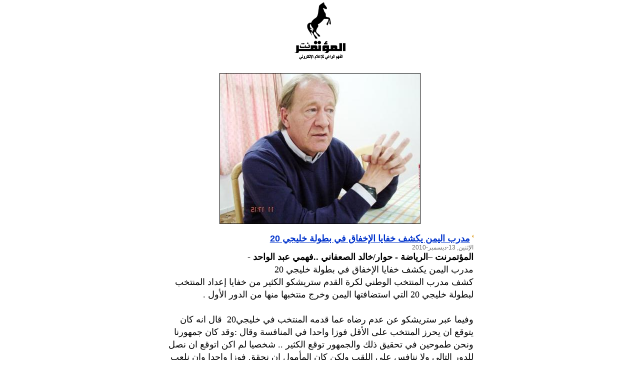

--- FILE ---
content_type: text/html
request_url: https://www.almotamar.net/2014x/print.php?id=86743
body_size: 8128
content:
<!DOCTYPE HTML PUBLIC "-//W3C//DTD HTML 4.01 Transitional//EN">
<html dir="rtl">
<head>

<base href="https://www.almotamar.net/news/">

<meta http-equiv="Content-Type" content="text/html; charset=windows-1256">

<link href="style.css" rel="stylesheet" type="text/css">
</head>
<body leftmargin="0" topmargin="0" marginwidth="0" marginheight="0" bgcolor="#FFFFFF">
<table width="650" border="0" align="center" cellpadding="2" cellspacing="0">
  <tr>
    <td><div align="center"><a href="https://www.almotamar.net"><img src="images/almotamar_logo_black.gif" width="110" height="124" border=0></a></div></td>
  </tr>
</table>

<table width="650" border="0" align="center" cellpadding="5" cellspacing="5" bordercolor="#000000">
  <tr>
    <td><div align="right">
        <table width="100%" border="0" cellspacing="2" cellpadding="6">
          <tr>
            <td><table border="0" cellspacing="0" style="border-collapse: collapse" bordercolor="#111111" width="100%" cellpadding="0"><tr><td width=100%>
<center><img border=1 src=../photo/10-12-13-357825506.jpg alt='المؤتمر نت -   ' width="400"></center><br>
</td></tr>
<tr><td width="100%">
<div dir=rtl class=title-print><a class=title-print href=86743.htm><img src="images/almotamar_last_news_bult.gif" width="3" height="10" align="right" border="0">مدرب اليمن يكشف خفايا الإخفاق في بطولة خليجي 20 </a></div>
</td></tr><tr><td width=100%><div class=comments-print>الإثنين, 13-ديسمبر-2010</div>
</td></tr>
<tr><td width="100%"><div class=news-print dir=rtl>
<b>المؤتمرنت –الرياضة - حوار/خالد الصعفاني ..فهمي عبد الواحد</b> - <br>مدرب اليمن يكشف خفايا الإخفاق في بطولة خليجي 20 <br>كشف مدرب المنتخب الوطني&#8238; لكرة القدم &#8236;ستريشكو الكثير من خفايا إعداد المنتخب لبطولة خليجي 20 التي استضافتها اليمن وخرج منتخبها منها من الدور الأول .<br />
<br />
وفيما عبر ستريشكو عن عدم رضاه عما قدمه المنتخب في&#8238; &#8236;خليجي&#8238; &#8236;20 قال انه كان يتوقع ان يحرز المنتخب على الأقل فوزا واحدا في&#8238; &#8236;المنافسة وقال :وقد كان جمهورنا ونحن طموحين في&#8238; &#8236;تحقيق ذلك والجمهور توقع الكثير&#8238; .. &#8236;شخصيا لم اكن اتوقع ان نصل للدور التالي&#8238; &#8236;ولا ننافس على اللقب ولكن كان المأمول ان نحقق فوزا واحدا وان نلعب باداء افضل على مستوى الحضور الفني&#8238; &#8236;والتكتيكي&#8238; .. &#8236;<br />
<br />
جاء ذلك في حوار مطول اجرته معه صحيفة الرياضة ويعيد المؤتمرنت نشر نص الحوار :<br />
<br />
&#8238;<br />
> &#8236;بعد خروج منتخبنا بخيبة أمل كبيرة&#8238; .. &#8236;ما الذي&#8238; &#8236;تريد قوله&#8238; " &#8236;كوتش&#8238; " &#8236;؟<br />
&#8238;- &#8236;الدورة كانت ناجحة جدا في&#8238; &#8236;رأيي&#8238; &#8236;الشخصي&#8238; &#8236;رغم اننا لم نظهر بالمستوى المطلوب&#8238;  &#8236;الذي&#8238; &#8236;يرضي&#8238; &#8236;جمهورنا الكبير&#8238; .. &#8236;الجمهور الذي&#8238; &#8236;كان مفاجأة لي&#8238; &#8236;وللفريق حيث حضر باعداد كبيرة جدا في&#8238; &#8236;جميع المباريات وكان حضوره ممتازاً&#8238; &#8236;ورائعاً&#8238; .. &#8236;انا&#8238; &#8236;غير سعيد بالنتائج واعتقد انه كان بامكاننا ان نلعب بصورة افضل مما كنا عليه&#8238; .. &#8236;وهو ما&#8238; &#8236;يجعلني&#8238; &#8236;غير سعيد وحزين كوننا خذلنا الجمهور الكبير الذي&#8238; &#8236;حضر لتشجيع الفريق&#8238; .. &#8236;<br />
&#8238;<br />
> &#8236;إذن&#8238; .. &#8236;هل انت راض عما قدمه المنتخب في&#8238; &#8236;خليجي&#8238; &#8236;20&#8238; &#8236;؟&#8238; &#8236;<br />
&#8238;<br />
- &#8236;انا&#8238; &#8236;غير راض تماما وكنت اتوقع ان نحرز على الاقل فوزا واحدا في&#8238; &#8236;المنافسة وقد كان جمهورنا ونحن طموحين في&#8238; &#8236;تحقيق ذلك والجمهور توقع الكثير&#8238; .. &#8236;شخصيا لم اكن اتوقع ان نصل للدور التالي&#8238; &#8236;ولا ننافس على اللقب ولكن كان المأمول ان نحقق فوزا واحدا وان نلعب باداء افضل على مستوى الحضور الفني&#8238; &#8236;والتكتيكي&#8238; .. &#8236;<br />
&#8238;<br />
> &#8236;هل&#8238; &#8236;يعني&#8238; &#8236;هذا انك كنت ستكون راضيا لو حققت فوزا واحدا في&#8238; &#8236;البطولة ؟<br />
&#8238;<br />
- &#8236;نعم كنت سأكون راضياً&#8238; &#8236;تماما لانني&#8238; &#8236;اعرف المنطقة جيدا واعرف الحالة الرياضية في&#8238; &#8236;اليمن ومستوى اللاعبين وكان هذا لو حصل سيكون نجاحا كبيرا مقارنة بالماضي&#8238; &#8236;الكروي&#8238; &#8236;هنا&#8238; .. &#8236;وخسارة النقطة جرت ايضا في&#8238; &#8236;الدورة الاخيرة في&#8238; &#8236;عمان التي&#8238; &#8236;خسر فيها المنتخب ثلاث مبارياته&#8238; .. &#8236;<br />
&#8238;<br />
> &#8236;فسر لنا الخسارة الاولى امام السعودية بالاربعة ؟<br />
&#8238;- &#8236;للاسف كان هناك اشبه بجو عام&#8238; &#8236;يحيط باللاعبين جعل البعض&#8238; &#8236;يتصور اننا سنتجاوز السعودية وان حضور السعودية بالصف الثاني&#8238; &#8236;سيعطينا هذه الفرصة&#8238; .. &#8236;وهذا الجو كان خاطئا تماما في&#8238; &#8236;ساعة التحضير للمباراة لكن هذا الجو شاع في&#8238; &#8236;الشارع الرياضي&#8238; &#8236;بعد العرض الجيد للمنتخب في&#8238; &#8236;المباريات الودية وفي&#8238; &#8236;بطولة&#8238; &#8236;غرب آسيا بالاردن&#8238; .. &#8236;وكان التوقع بعد ذلك عاليا على هذا الاساس&#8238; .. &#8236;وعلى هذا كان اللقاء الاول صعبا علينا وكان الضغط رهيبا من كل ناحية&#8238; .. &#8236;لكن الهدف السعودي&#8238; &#8236;في&#8238; &#8236;الدقائق الاولى أربك هذا الشعور العام وجعلنا نضطر الى تغيير استراتيجيتنا تماما وكان علينا ان نحاول تعديل النتيجة وعدم الدفاع وهو ما جعلنا نلعب لفترة جيدة من المباراة بصورة ممتازة ومع تصاعد الرغبة في&#8238; &#8236;التعديل ومحاولات اللاعبين وقعنا في&#8238; &#8236;الهجوم المضاد للخصم الذي&#8238; &#8236;استغل بعض الأخطاء القليلة للاعبينا وسجل اهدافه بعد ذلك بما فيها ضربة الجزاء وطرد لاعب وبعد الهدفين الأولين لاحظت ان لاعبينا لم&#8238; &#8236;يعودوا في&#8238; &#8236;جو المباراة ولم&#8238; &#8236;يكن بإمكانهم العودة للندية التي&#8238; &#8236;كنا عليها&#8238; .. &#8236;ومن هنا كانت لحظة الفارق الكبير بين ما توقعناه وتوقعه الجمهور قبل المباراة وما حدث من تقدم بهدفين للسعودية&#8238; .. &#8236;وهكذا انتهت المباراة قبل نصف ساعة منها&#8238; .. &#8236;<br />
&#8238;<br />
> &#8236;وما الذي&#8238; &#8236;قلته للاعبين بعد الخسارة الثقيلة من السعودية وانت تحضرهم للقاء الثاني&#8238; &#8236;امام قطر ؟<br />
&#8238;<br />
- &#8236;كان الضغط النفسي&#8238; &#8236;رهيبا على اللاعبين بعد الخسارة الاولى فكان التحضير النفسي&#8238; &#8236;صعبا جدا&#8238; &#8236;،&#8238; &#8236;فركزت على&#8238;  &#8236;الجانب التكتيكي&#8238; &#8236;والفني&#8238; &#8236;وحاولت ان اجعل اللاعبين&#8238; &#8236;يركزون على هذا الجانب ومحاولة تجاوز قطر والعودة من خلال هذه المباراة&#8238; .. &#8236;وفي&#8238; &#8236;المباراة اتبعت تكتيكا معينا واستراتيجية نافعة جعلتنا في&#8238; &#8236;قدم المساواة مع قطر جل المباراة وسبقناهم للتهديف&#8238;  .. &#8236;لكن الاخطاء تكررت من بعض اللاعبين مرة اخرى ولم&#8238; &#8236;يكن&#8238; &#8236;يفترض ان تقع واحسست اننا اضعنا فوزا وهو ما احس به اللاعبون ولم&#8238; &#8236;يكن بإمكانهم العودة للتعديل رغم المحاولات&#8238; .. &#8236;وكان&#8238; &#8236;يفترض ان تكون النتيجة مع قطر على الاقل هي&#8238; &#8236;التعادل في&#8238; &#8236;نظري&#8238; .. &#8236;<br />
&#8238;<br />
> &#8236;هل ارتكب لاعبوك ذات الاخطاء من المباراة الاولى الى الثانية&#8238; .. &#8236;كيف عالجت هذا ؟<br />
&#8238;<br />
- &#8236;دوما في&#8238; &#8236;كرة القدم حين&#8238; &#8236;يأتي&#8238; &#8236;هدف فهو&#8238; &#8236;يأتي&#8238; &#8236;من خطأ&#8238; .. &#8236;والخطأ قد&#8238; &#8236;يكون فردياً&#8238; &#8236;غالبا لكنك لا&#8238; &#8236;يمكن ان تفصل بين مسئولية الدفاع عن الهجوم او الوسط في&#8238; &#8236;هذا&#8238; .. &#8236;لا&#8238; &#8236;يمكن ان تلوم الدفاع فقط ولكنها أخطاء لبعض لاعبي&#8238; &#8236;الدفاع ما كان&#8238; &#8236;يفترض ان تحدث في&#8238; &#8236;مثل هكذا مسابقة&#8238; .. &#8236;<br />
&#8238;<br />
> &#8236;وماذا عن المباراة الاخيرة&#8238; .. &#8236;هل احسست بشيء&#8238; &#8236;غريب فيها كما احسست والكثيرين ؟<br />
&#8238;<br />
- &#8236;المباراة الاخيرة الحقيقة انني&#8238; &#8236;لا اجد الكلمات المناسبة لأفسر ما حصل فيها&#8238; .. &#8236;فالمنتخب كان قد سقط وكان الاعتقاد عندهم ان المباراة&#8238; &#8236;غير مهمة واننا خرجنا من الجو واننا لن نستطيع اعطاء نتيجة افضل&#8238; .. &#8236;انا بالفعل لا استطيع ان اجد الكلمات المناسبة لوصف ما جرى في&#8238; &#8236;المباراة&#8238;  .. &#8236;وطبعا لاحظت شيئا مهما في&#8238; &#8236;المباراة الاخيرة وهو اننا لم نلعب كرة قدم كما لعبنا في&#8238; &#8236;المباراتين الاوليين حيث لعبنا كرة قدم بشكل جيد&#8238;.. &#8236;فكان احد الاسباب الرئيسية هنا ان اللاعبين لم&#8238; &#8236;يتمكنوا من اللعب بالطريقة التي&#8238; &#8236;لعبوا بها قبل ذلك حتى مع الخسارة&#8238; .. &#8236;وعلينا بعد كل ذلك الاعتراف باننا اضعف من الفرق الاخرى جاهزية حتى وقد طمحنا في&#8238; &#8236;تحقيق فوز في&#8238; &#8236;بعض المباريات&#8238; .. &#8236;<br />
&#8238;<br />
> &#8236;أنت المدرب وكان عليك ان تحضر لاعبيك لمعالجة حضور اللاعبين ذهنيا حتى لا&#8238; &#8236;يقعوا فريسة سهلة للضغط الجماهيري&#8238; &#8236;الذي&#8238; &#8236;يفترض ان&#8238; &#8236;يدعم <br />
&#8238;- &#8236;نعم بالطبع&#8238;.. &#8236;هذا جزء من عملي&#8238; &#8236;كمدرب ولكنني&#8238; &#8236;فعلت جهدي&#8238; &#8236;لكي&#8238; &#8236;يتعاملوا مع هذا بالطريقة الايجابية&#8238; .. &#8236;وهذا امر اتبعته منذ فترة لكن ما ان وصلنا الى عدن لم اتمكن من السيطرة على هذا الجانب تحديدا&#8238; .. &#8236;يوميا كان هناك زيارات صحافية ومقابلات مع لاعبين وأسئلة وتشجيع من آلاف المحبين للمنتخب الذين كانوا معنا في&#8238; &#8236;كل مكان&#8238; &#8236;،&#8238; &#8236;وأيضا اللقاءات التي&#8238; &#8236;جرت مع المسئولين وغيرهم كلها جعلت الفريق&#8238; &#8236;غير مركز ولم تساعدني&#8238; &#8236;على إبقاء اللاعبين في&#8238; &#8236;ذلك ويمكنني&#8238; &#8236;القول بوضوح كبير ان ما بنيته في&#8238; &#8236;عام في&#8238; &#8236;هذا الجانب ضاع في&#8238; &#8236;عشرة أيام بعد وصولنا الى عدن ولم استطع السيطرة على هذا الجو العام&#8238; .. &#8236;الدعم هذا طبيعي&#8238; &#8236;ودليل تشجيع واهتمام لكن الامر أنتج عوامل لم تناسب اللاعبين وولد عليهم ضغطا كبيرا لمسته من خلال أحاديثي&#8238; &#8236;معهم&#8238; .. &#8236;<br />
&#8238;<br />
> &#8236;مرة أخرى أنت المدرب وتعرف أجواء بطولات الخليج&#8238; .. &#8236;لماذا لم تحافظ على لاعبيك من هذا الجو ؟<br />
&#8238;<br />
- &#8236;لم أتوافر على الجو المساعد فقد نزلنا من صنعاء إلى عدن لفندق ثم تحولنا إلى فندق آخر ولدينا تداريب في&#8238; &#8236;مكان هنا ولم أتمكن من إدارة او السيطرة على هذا الجانب وأتوقع اننا كنا سنلعب بصورة أفضل لو لعبنا خارج اليمن&#8238; .. &#8236;رأيت في&#8238; &#8236;اللاعبين رغبة للاندفاع للهجوم دون الدفاع لأنهم مدفوعون برغبة الجمهور لتحقيق أهداف&#8238; .. &#8236;ولعبنا في&#8238; &#8236;أحايين بالطريقة التي&#8238; &#8236;لم تناسبنا في&#8238; &#8236;المباريات&#8238; .. &#8236;<br />
&#8238;<br />
> &#8236;جلست إلى بعض اللاعبين لاسيما في&#8238; &#8236;الهجوم والوسط فتحدثوا عن أنانية ولعب فردي&#8238; &#8236;طغا على لاعبين في&#8238; &#8236;فترات مهمة من المباريات&#8238; .. &#8236;النونو اشتكى انه لم&#8238; &#8236;يستلم كرة واعدة من زملائه ؟<br />
&#8238;<br />
- &#8236;طبعا بعد الخسارة أو النتيجة&#8238; &#8236;غير المرضية أي&#8238; &#8236;شخص&#8238; &#8236;يطرح أفكاره بخصوص هذا أو ذاك ويفسر حسب رغبته،&#8238; &#8236;وهذا ما&#8238; &#8236;يختلف الناس حوله عادة في&#8238; &#8236;كرة القدم&#8238; .. &#8236;لم&#8238; &#8236;يكن هذا صحيحاً&#8238; &#8236;تماما&#8238; .. &#8236;لا اتفق مع من&#8238; &#8236;يقول أننا لعبنا بصورة فردية في&#8238; &#8236;المباريات لكن&#8238;  &#8236;حدثت أخطاء&#8238; ..  &#8236;<br />
&#8238;<br />
>   &#8236;علي&#8238; &#8236;النونو كان جوكرك قبل البطولة وعولت عليه كثيرا لتسجيل أهداف&#8238; .. &#8236;لماذا&#8238; &#8236;غاب وما رأيك في&#8238; &#8236;أدائه ؟ هل اصبت بخيبة امل فيه ؟<br />
&#8238;<br />
- &#8236;الهجوم عموما لم&#8238; &#8236;يكن فاعلا لكن ليس بسبب النونو فهو لم&#8238; &#8236;يجد الفرص المناسبة ليسجل منها&#8238; .. &#8236;النونو تحرك كثيرا ولعب وتمركز أيضا بصورة مرضية لكن كان من الصعب&#8238;  &#8236;عليه ان&#8238; &#8236;يسجل وهو لم&#8238; &#8236;يستقبل الفرص المناسبة للتسجيل بذات الطريقة التي&#8238; &#8236;حصلت في&#8238; &#8236;المباريات الودية او في&#8238; &#8236;غرب آسيا&#8238; .. &#8236;الآن لعبنا مع فرق قوية ولم&#8238; &#8236;يكن من السهل التسجيل طالما لم تتح الفرص الملائمة للتسجيل&#8238; .. &#8236;انا لم اصب بخيبة أمل في&#8238; &#8236;النونو وقد ادى ما عليه من حركة وقاتل دفاع الخصم وتمركز وجرى وبحث عن فرصة لكنه لم&#8238; &#8236;يجد الفرصة التي&#8238; &#8236;يكمل منها هدفا&#8238; ..<br />
&#8236;<br />
&#8238;> &#8236;ماذا عن سالم عوض&#8238; .. &#8236;هل كان سيئ الحضور ؟<br />
&#8238;<br />
- &#8236;لا لم&#8238; &#8236;يكن كذلك فهو مع النونو من أفضل اللاعبين معنا في&#8238; &#8236;المنتخب ولا&#8238; &#8236;يمكنني&#8238; &#8236;ان ألومه&#8238; .. &#8236;حضر في&#8238; &#8236;فترات كثيرة بصورة جيدة ونالته أهداف لأخطاء متساعدة&#8238; ..&#8236;<br />
&#8238;<br />
> &#8236;هل لا زلت مقتنعا بمجموعتك التي&#8238; &#8236;دخلت بها البطولة&#8238; .. &#8236;هل ستستمر بنفس الأسماء ؟<br />
&#8238;<br />
- &#8236;إذا بقيت لفترة أطول أقود المنتخب فبالطبع سأستغني&#8238; &#8236;عن بعض الأسماء التي&#8238; &#8236;لم&#8238; &#8236;يكن لها حضور بالمستوى الذي&#8238; &#8236;كنت آمله وأتوقعه منهم وسيبقى معي&#8238; &#8236;أكثرهم فهم الأفضل&#8238; .. &#8236;سأستبعد من أشعرني&#8238; &#8236;بانه لم&#8238; &#8236;يقدم بقوة في&#8238; &#8236;بطولة قوية كهذه وأتصور ان تبقى المجموعة بنسبة&#8238; &#8236;80&#1642;&#8238; &#8236;من مجموع المنتخب&#8238; .. &#8236;أنا&#8238; &#8236;غيرت في&#8238; &#8236;شخصية وعقلية اللاعبين وسأبني&#8238; &#8236;على هذا في&#8238; &#8236;المستقبل&#8238; ..  &#8236;<br />
&#8238;<br />
>   &#8236;قطعت مشوار إعداد وصل لمدة&#8238; &#8236;17&#8238; &#8236;شهرا حضرت فيه لاعبيك بصورة جيدة لكنك فاجأت الوسط الرياضي&#8238; &#8236;بإشراكك لثلاثة لاعبين أفارقة ولاعبين&#8238; &#8236;يمنيين&#8238; &#8236;غير جاهزين هما الصلوي&#8238; &#8236;ومحمد صالح&#8238; .. &#8236;كيف تفسر هذا ؟&#8238; &#8236;<br />
&#8238;<br />
- &#8236;من البداية لحضوري&#8238; &#8236;قيادة المنتخب ناقشت مع الاتحاد فكرة جلب عدد من اللاعبين الافارقة لمراكز معينة على ان&#8238; &#8236;يقوم الاتحاد بتجنيسهم واخذ الاتحاد فترة طويلة قبل أن أعلم أن الاتحاد قبل شهر من البطولة احضر مجموعة لاعبين لأختار منهم فوقع اختياري&#8238; &#8236;على ثلاثة منهم اعتقدت انهم سيدعمون المنتخب في&#8238; &#8236;مراكز مدافع ووسط ميدان ومهاجم وهي&#8238; &#8236;المراكز التي&#8238; &#8236;أتصور ان المنتخب سيقوى بهم فيها وليكون معي&#8238; &#8236;لاعب متميز في&#8238; &#8236;كل خط&#8238; .. &#8236;لكننا لعبنا بهم وتفاجأت بعد مباراة السنغال ان الاتحاد&#8238; &#8236;يطلعني&#8238; &#8236;على عدم امكانية ان&#8238; &#8236;يلعبوا لانهم لم&#8238; &#8236;يسجلوا وكان هذا بمثابة صدمة لي&#8238; &#8236;في&#8238; &#8236;الايام الاخيرة ولعبت باثنين امام ليبريا ايضا ولم&#8238; &#8236;يكن امامي&#8238; &#8236;العمل إلا وفق قدرة الاتحاد&#8238; .. &#8236;وبعد عودتنا من الهند كان لدينا عدد من اللاعبين المصابين منهم زاهر فريد&#8238;  &#8236;وسامي&#8238; &#8236;كرامة وحمادة واحمد الصديق وسعود والعبيدي&#8238; &#8236;كلهم ستة كانوا منضوين مع المنتخب ولم&#8238; &#8236;يكن بمقدوري&#8238; &#8236;العمل الا وفق ما هو متاح وجربت اللاعبين اكرم الصلوي&#8238; &#8236;ومحمد صالح في&#8238; &#8236;الموقعين وكنت اعتقد انهما نافعان لكنني&#8238; &#8236;وجدتهما&#8238; &#8236;غير مناسبين وكان علي&#8238; &#8236;طردهما من المنتخب في&#8238; &#8236;الأسبوع الأول من البطولة&#8238; .. &#8236;<br />
&#8238;> &#8236;حدثنا عن ظروف ضمك للاعبين اكرم ومحمد صالح&#8238; .. &#8236;هل أجبرت على ضمهما كما تم تداوله؟<br />
&#8238;<br />
- &#8236;لا&#8238; .. &#8236;لم&#8238; &#8236;يجبرني&#8238; &#8236;احد وأنا لا&#8238; &#8236;يمكن أن اسمح لأحد بالتدخل في&#8238; &#8236;عملي&#8238; .. &#8236;فقط الظروف اجبرتني&#8238; &#8236;على تجريبهما بعد محاولات إقناعي&#8238; &#8236;بجدواهما وهي&#8238; &#8236;ظروف شرحتها لك سابقا،&#8238; &#8236;لكنني&#8238; &#8236;بعد ان جربتهما لم أجدهما نافعين ولم&#8238; &#8236;يعملا بجد&#8238;  &#8236;فكان علي&#8238; &#8236;أن أرسلهما إلى البيت في&#8238; &#8236;أيام البطولة لأنهما&#8238; &#8236;غير نافعين ولا ملتزمين ولم&#8238; &#8236;ينفعا لتصرفاتهما ايضا ولم&#8238; &#8236;يكن حتى أداؤهما جيدا&#8238;  .. &#8236;وأنا أسف جدا أنني&#8238; &#8236;ضميتهما وآسف أنني&#8238; &#8236;منحتهما فرصة على حساب آخرين&#8238; .. &#8236;الاتحاد حاول إقناعي&#8238; &#8236;بهما لكنني&#8238; &#8236;دوما افعل ما اريد وما انا مقتنع فيه وهذا ما حدث حيث كان القرار لي&#8238; &#8236;لأنني&#8238; &#8236;رأيت أنني&#8238; &#8236;في&#8238; &#8236;حالة&#8238; &#8236;غير سارة&#8238; ..  &#8236;<br />
&#8238;<br />
> &#8236;هل تعتقد أن الاتحاد نفذ برنامج الإعداد الذي&#8238; &#8236;قدمته بنفس المستوى الذي&#8238; &#8236;كنت تأمله ؟<br />
&#8238;<br />
- &#8236;انا قلت هذا في&#8238; &#8236;مقابلاتي&#8238; &#8236;كثيرا وتحديدا معك&#8238; .. &#8236;الاتحاد لم&#8238; &#8236;يعمل على تنفيذ برامجي&#8238; &#8236;بالشكل المطلوب والمستوى المأمول وأجريت تعديلات كثيرة على البرامج وألغيت أخرى وعدلت كثيرا مع المباريات الودية&#8238; .. &#8236;<br />
&#8238;> &#8236;اشتكيت كما لاعبيك طويلا من عدم توفير ملابس المنتخب سواء الخاصة بالتداريب أو المباريات الرسمية حتى ما قبل البطولة&#8238;.. &#8236;واشتكيت كما لاعبين من تأخر الحقوق المالية أيضا&#8238; .. &#8236;هل أّثر هذا على الجاهزية نفسيا&#8238;  &#8236;؟<br />
&#8238;<br />
- &#8236;بالفعل اشتكينا وعانينا طويلا من الملابس،&#8238; &#8236;وقد رأيتم أنها سلمت لنا قبل خمسة ايام من البطولة وكنا خلال عام ونصف نشتكي&#8238; &#8236;باستمرار من هذا في&#8238; &#8236;كل مكان وهذا ما جعل اللاعبين&#8238; &#8236;غير سعداء ولكن لا اعتقد أن هذا أّثر كثيرا على الجاهزية&#8238; .. &#8236;<br />
&#8238;<br />
> &#8236;سيد&#8238; " &#8236;ستريشكو&#8238; " &#8236;هل تعتقد أنك ستستمر مع اتحاد الكرة في&#8238; &#8236;قيادة المنتخب الوطني&#8238; &#8236;بعد كل هذا ؟&#8238;  <br />
- &#8236;هذا كما أرى للآن السر الكبير&#8238; .. &#8236;أنا توقعت ان الاتحاد&#8238; &#8236;يتخذ قرارا بأي&#8238; &#8236;خصوص في&#8238; &#8236;هذا الامر ويعلمني&#8238; &#8236;في&#8238; &#8236;ما اذا كان راضيا عن ادائي&#8238; &#8236;وسأستمر او انه لم&#8238; &#8236;يعجبه ويريد الاستغناء عني&#8238; .. &#8236;وفقط هذا سيجعلني&#8238; &#8236;اعرف ما علي&#8238; &#8236;فعله تجاه المنتخب&#8238; .. &#8236;اريد ان اعرف ان كانوا راضين ام لا&#8238; .. &#8236;انا للان لا اعرف ما الذي&#8238; &#8236;يجري&#8238; &#8236;هناك&#8238; .. &#8236;وعموما انا وضعت برامج إعداد جديد للستة الأشهر التالية وسأكون مع اللاعبين خلال هذا الشهر ومتابعا لهم وهم في&#8238; &#8236;أنديتهم أيضا ان بقيت&#8238; .. &#8236;ولكن علي&#8238; &#8236;ان اعرف كيف&#8238; &#8236;يفكر الاتحاد وما الذي&#8238; &#8236;يريده&#8238; .. &#8236;للان لا احد تواصل معي&#8238; &#8236;او أعلمني&#8238; &#8236;بشيء&#8238; .. &#8236;<br />
&#8238;<br />
> &#8236;رئيس اتحاد الكرة قال في&#8238; &#8236;حديث صحفي&#8238; &#8236;وفق وسائل اعلام الاتحاد&#8238; &#8236;يتفاوض معك كي&#8238; &#8236;تستقيل بدلا من إقالتك&#8238; .. &#8236;هل سمعت بهذا&#8238; .. &#8236;ما تعليقك ؟<br />
&#8238;- &#8236;أنا في&#8238; &#8236;الحقيقة لم اسمع بهذا ولا احد من الاتحاد تواصل معي&#8238; &#8236;بهذا الخصوص الى الآن منذ انتهاء حضورنا في&#8238; &#8236;الثامن والعشرين من نوفمبر للان&#8238; .. &#8236;انا ليس لدي&#8238; &#8236;تعليق على هذا وعرفته الان منك&#8238; .. &#8236;هذا ليس رسميا ولن&#8238; &#8236;يكون بمقدوري&#8238; &#8236;التعليق عليه&#8238; .. &#8236;<br />
&#8238;<br />
> &#8236;هل هناك شرط جزائي&#8238; &#8236;مالي&#8238; &#8236;يترتب عليه وضعك في&#8238; &#8236;التعاقد معك في&#8238; &#8236;حال إقالتك أو استقالتك؟&#8238; <br />
&#8236;<br />
&#8238;- &#8236;الشرط الجزائي&#8238; &#8236;مرتب ثلاثة اشهر فقط&#8238; .. &#8236;<br />
&#8238;<br />
>  &#8236;هل&#8238; &#8236;يخشى الاتحاد كما تحدث البعض من دفع الشرط الجزائي&#8238; &#8236;هذا،&#8238; &#8236;ويريد منك المبادرة بإقالة نفسك حتى&#8238; &#8236;يتجنب هذا ؟&#8238;  &#8236;<br />
&#8238;<br />
- &#8236;لا أدري&#8238; .. &#8236;ربما هناك شيء في&#8238; &#8236;ذهن الاتحاد انا لا اعرفه&#8238; .. &#8236;انا منتظر وهم منتظرون&#8238; .. &#8236;ولكن أعتقد أن هذا&#8238; &#8236;غير مجد وجاد في&#8238; &#8236;حالة تعامل بين اتحاد كرة وبين مدرب محترف&#8238; .. &#8236;يجب علينا الكلام والجلوس لمعرفة ما&#8238; &#8236;ينبغي&#8238; &#8236;عمله او الاتفاق بخصوصه&#8238; .. &#8236;انا اعتقد ان الأمر بسيط جدا&#8238; .. &#8236;الناس الجادين&#8238; &#8236;يجلسون على الطاولة ويتحدثون ويتخذون قرارات&#8238; ..  <br />
&#8236;<br />
&#8238;> &#8236;وهل أنت مستعد للاستغناء عن الشرط في&#8238; &#8236;حال أقالوك ؟<br />
&#8238;<br />
- &#8236;إن كان هذا تفكيرهم فاعتقد انه&#8238; &#8236;غير جاد وصائب&#8238; .. &#8236;انا مستعد للجلوس وبعد ذلك علينا النقاش&#8238; .. &#8236;<br />
&#8238;<br />
> &#8236;بعد كل فشل كروي&#8238; &#8236;تعود الوسط الرياضي&#8238; &#8236;على ضحية هو مدرب المنتخب&#8238; .. &#8236;هل توقعت اقالتك بعد الخروج المبكر من البطولة ؟<br />
&#8238;<br />
- &#8236;يجب علي&#8238; &#8236;كمدرب أن أتحمل جانبا من مسئولية الإخفاق الذي&#8238; &#8236;حصل والنتائج الخاصة بالمنتخب&#8238; .. &#8236;انا اعرف ما هو علي&#8238; .. &#8236;لكنها ليست مسئوليتي&#8238; &#8236;وحدي&#8238; &#8236;حتى نقول شخص واحد هو المسئول هو المدرب او&#8238; &#8236;غيره&#8238; .. &#8236;المدرب ليس بمقدوره ان&#8238; &#8236;يغير كل شيء وهذا ما اشتكيت منه من البداية&#8238; .. &#8236;أنا أتحمل ما&#8238; &#8236;يخصني&#8238; &#8236;لكني&#8238; &#8236;اعرف الكثير من الصعاب والتحديات التي&#8238; &#8236;واجهتنا ولم أتمكن دوما من العمل وفق ما كنت أريد وابغي&#8238; .. &#8236;<br />
&#8238;   &#8236;<br />
&#8238;<br />
>  &#8236;اذا طلب منك التنازل عن جزء او كل الشرط الجزائي&#8238; &#8236;فهل ستقبل ؟<br />
&#8238;<br />
- &#8236;الأمر&#8238; &#8236;يتطلب ان نجلس ونتفاهم&#8238; .. &#8236;لا أستطيع الحديث دون ان&#8238; &#8236;يكون هناك جلوس على الطاولة&#8238; &#8236;يعقبه حديث او اتفاق ومناقشة كل شيء&#8238; .. &#8236;نجلس مع بعضنا ثم سنعرف ما سنفعل&#8238; .. &#8236;<br />
&#8238;<br />
> &#8236;سمعنا عن تواصل مع المدرب السابق للمنتخب الجزائري&#8238; &#8236;رابح سعدان الذي&#8238; &#8236;سبق ووصفه رئيس الاتحاد بانه لا&#8238; &#8236;يفهم في&#8238; &#8236;كرة القدم&#8238; .. &#8236;ما تعليقك ؟<br />
&#8238;- &#8236;انا احترم&#8238; &#8236;غيري&#8238; &#8236;واعرف ان هذا المدرب جيد ووصل لكاس العالم وأنا لست متاكدا بخصوص تواصلهم معه&#8238; .. &#8236;لكني&#8238; &#8236;لا اعلق على هذا لانني&#8238; &#8236;لا اعرف حقيقة الأمر بعد&#8238; .. &#8236;لكن انا من النوع الذي&#8238; &#8236;يبارك لأي&#8238; &#8236;مدرب ويتمنى له التوفيق في&#8238; &#8236;أي&#8238; &#8236;مهمة&#8238; .. &#8236;<br />
&#8238;<br />
> &#8236;ما الذي&#8238; &#8236;لم&#8238; &#8236;يعجبك في&#8238; &#8236;فترة قيادتك للمنتخب اليمني&#8238; &#8236;حتى اللحظة ؟<br />
&#8238;<br />
- &#8236;اوه&#8238; .. &#8236;أكثر ما أزعجني&#8238; &#8236;في&#8238; &#8236;مشواري&#8238; &#8236;هنا انني&#8238; &#8236;لم أتمكن من العمل وفق أي&#8238; &#8236;برنامج قمت باعداده&#8238; .. &#8236;معظم الفعاليات الإعدادية علمت بها قبل ثلاثة او أربعة ايام من الفعالية كالمباراة التجريبية او&#8238; &#8236;غيرها مت سنلعب ومع من واين كلها كانت&#8238; &#8236;غير واضحة مسبقا&#8238; .. &#8236;لم أكن اعرف ما الذي&#8238; &#8236;سنفعله ولم نكن نعرف ما الذي&#8238; &#8236;سنفعله الأسبوع القادم او في&#8238; &#8236;اليوم التالي&#8238; .. &#8236;كان كل شيء قابل للتعديل والإلغاء&#8238; .. &#8236;دوما كنا ننتظر حتى اللحظة الأخيرة&#8238; ..&#8236;هذه المشكلة الكبيرة التي&#8238; &#8236;كنا نواجهها&#8238; .. <br />
&#8236;<br />
&#8238;> &#8236;هل تشعر بانك راض عن ما حققته مع منتخبنا في&#8238; &#8236;مهمتك ؟<br />
&#8238;<br />
- &#8236;اعتقد انني&#8238; &#8236;عملت معظم الوقت منذ اتيت على تغيير طريقة اللعب ورايت استيعاب اللاعبين لذلك وتقبلهم له وتطورهم فيه وهذا جيد&#8238; .. &#8236;نحن&#8238; &#8236;غيرنا طريقة اللعب واصبح منتخب اليمن&#8238; &#8236;يلعب بطريقة افضل كرة القدم&#8238; .. &#8236;لعبنا مع فرق عديدة واستطلعنا ان نتغلب على بعضها وهي&#8238; &#8236;افضل منا&#8238; .. &#8236;انجزنا بعض الاهداف ولقي&#8238; &#8236;امامنا البعض رغم القصور&#8238; .. <br />
&#8236;<br />
&#8238;> &#8236;هل تعتقد انك كنت&#8238; &#8236;غير محظوظ في&#8238; &#8236;دورة الخليج الاخيرة ؟&#8238; <br />
- &#8236;منذ اللحظة التي&#8238; &#8236;استقبلنا فيها هدفا مبكرا امام السعودية والحظ لم&#8238; &#8236;يكن معنا&#8238; .. <br />
&#8236;<br />
&#8238;> &#8236;كيف تحب ان ننهي&#8238; &#8236;هذا الحديث ؟<br />
&#8238;<br />
- &#8236;انا احيي&#8238; &#8236;الجمهور اليمني&#8238; &#8236;واحيي&#8238; &#8236;جهود اللاعبين الذين عملت&#8238;  &#8236;معهم كما تمنى لهم التوفيق والنجاح&#8238; .. &#8236;انا اعتذر لهم لأننا لم نتمكن من احراز فوز&#8238; &#8236;يفرحهم&#8238; .. &#8236;هذا الجمهور كان رائعا وكان من حقه ان&#8238; &#8236;يفرح لكن الحظ والظروف لم تساعده&#8238; .. &#8236;اعتقد ان هذا هو ببساطة ما أريد قوله&#8238; ..<br />
</td></tr></table>
</td>
          </tr>
        </table>
      </div></td>
  </tr>
</table>
<table width="650" border="0" align="center" cellpadding="12" cellspacing="0">
  <tr>
    <td bgcolor="#CCCCCC" style="font-family:tahoma; font-size:10pt;" dir=rtl>تمت طباعة الخبر 
      في: 
      الإثنين, 29-ديسمبر-2025 الساعة: 08:44 ص      <br>
      يمكنك الوصول إلى الصفحة الأصلية عبر الرابط: <a href=86743.htm style="text-decoration:none; color:#000000;">http://www.almotamar.net/2014x/86743.htm</a></td>
  </tr>
</table>
<script defer src="https://static.cloudflareinsights.com/beacon.min.js/vcd15cbe7772f49c399c6a5babf22c1241717689176015" integrity="sha512-ZpsOmlRQV6y907TI0dKBHq9Md29nnaEIPlkf84rnaERnq6zvWvPUqr2ft8M1aS28oN72PdrCzSjY4U6VaAw1EQ==" data-cf-beacon='{"version":"2024.11.0","token":"7dcb12779d1a4d36bb91e057739e0143","r":1,"server_timing":{"name":{"cfCacheStatus":true,"cfEdge":true,"cfExtPri":true,"cfL4":true,"cfOrigin":true,"cfSpeedBrain":true},"location_startswith":null}}' crossorigin="anonymous"></script>
</body>
</html>

--- FILE ---
content_type: text/css
request_url: https://www.almotamar.net/news/style.css
body_size: 130
content:
.menu {

	font-family: Tahoma, Arial, "Simplified Arabic", "Traditional Arabic", "Times New Roman";

	font-size: 14px;

	color: #FFFFFF;

	text-decoration: none;

	text-align: right;

	font-weight: bold;



}

.menuhover {
	background-color:#EEEEF6;
	color:#4F5F91;
}

.searchForm {

	height: 18px;

	font-family: Tahoma, Arial, "Times New Roman", "Traditional Arabic";

	font-size: 10px;

	font-weight: bold;

	color: #000099;

	text-decoration: none;

	background-color: #FFFFFF;

	text-align: right;

	border: 1px solid #000099;

	width: 160px;







}

.userTitle {

	font-family: Arial, "Simplified Arabic", "Traditional Arabic", "Times New Roman";

	font-size: 14px;

	font-weight: bolder;

	color: #FFFFFF;

	text-decoration: none;

}

.userForm {

	font-family: Arial, "Simplified Arabic", "Traditional Arabic", "Times New Roman";

	font-size: 16px;

	font-weight: bold;

	color: #FFFFFF;

	text-decoration: none;



}

.userWhiteText {

	font-family: Arial, "Simplified Arabic", "Traditional Arabic", "Times New Roman";

	font-size: 14px;

	font-weight: bold;

	color: #FFFFFF;

	text-decoration: none;

}

.editorTitle1 {

	font-family: Arial, "Simplified Arabic", "Traditional Arabic", "Times New Roman";

	font-size: 18px;

	text-decoration: none;

}

.editorTitle2 {



	font-family: Tahoma, Arial, "Times New Roman", "Traditional Arabic";

	font-size: 18px;

	text-decoration: none;

}

.editorTitle3 {





	font-family: "Arabic Transparent";

	font-size: 18px;

	text-decoration: none;

}

.tahomanews {

	font-family: Tahoma, Arial, "Times New Roman", "Traditional Arabic";

	font-size: 12px;

	color: #333333;

	text-align: justify;

}

.subtitle-print {



	font-family: Tahoma, "Arabic Transparent";

	font-size: 14px;

	color: #000066;

	text-decoration: none;

	text-align: right;

}

.title-print {



	font-family: Arial, Helvetica, sans-serif;

	font-size: 18px;

	font-weight: bold;

	color: #0033CC;

	text-align: right;

	text-indent: 1pt;

}

.comments-print {



	font-family: Tahoma, Arial, "Times New Roman", "Traditional Arabic";

	font-size: 12px;

	color: #666666;

	text-decoration: none;

	font-weight: normal;

	text-align: right;

}

.news-print {



	font-family: "Times New Roman";

	font-size: 18px;

	font-weight: normal;

	color: #000000;

	text-align: right;

	font-variant: normal;

	text-transform: none;

	font-style: normal;

	line-height: 25px;

}

.tableBorder {

	border-right-width: 1px;

	border-left-width: 1px;

	border-right-style: solid;

	border-left-style: solid;

	border-right-color: #666666;

	border-left-color: #666666;

	border-bottom-width: 1px;

	border-bottom-style: solid;

	border-top-color: #666666;

	border-bottom-color: #666666;

}

